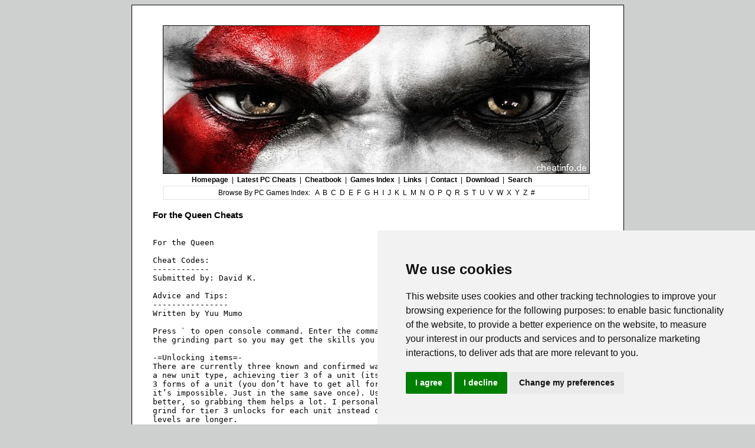

--- FILE ---
content_type: text/html
request_url: https://www.cheatinfo.de/files/forthequeen.htm
body_size: 3122
content:
<!DOCTYPE html PUBLIC "-//W3C//DTD XHTML 1.0 Transitional//EN" "http://www.w3.org/TR/xhtml1/DTD/xhtml1-transitional.dtd">
<html xmlns="http://www.w3.org/1999/xhtml" xml:lang="en" lang="en"
      xmlns:og="http://ogp.me/ns#"
      xmlns:fb="http://www.facebook.com/2008/fbml">
<head>
<title>For the Queen Cheats, Cheat Codes and Hints for PC Games</title>
<meta http-equiv="content-type" content="text/html; charset=iso-8859-1" />
<meta http-equiv="Content-Style-Type" content="text/css" />
<meta name="description" content="For the Queen cheats, Collection of For the Queen cheats, hints and tips for PC." />
<meta name="keywords" content="For the Queen cheats, For the Queen codes, hints, tips" />
<link rel="canonical" href="https://www.cheatinfo.de/files/forthequeen.htm" />
<meta name="language" content="English" />
<link rel="shortcut icon" href="../favicon.ico" type="image/x-icon" />
<link rel="stylesheet" type="text/css" href="../css/cheatinfo.css" />
</head>
<body bgcolor="#E2E6E1" link="#000000" vlink="#000000" alink="#000000" text="#000000">
 <table border="0" cellspacing="1" bgcolor="#000000" width="835" align="center">
  <tr> <td width="835" bgcolor="#ffffff">
   <table border="0" width="100%">
    <tr>
      <td width="100%">
       <table border="0" width="821" cellspacing="0" cellpadding="0">
        <tr>
         <td width="815" height="30" align="center">
</td>
</tr>
<tr>
 <td width="815" align="center">
  <a href="https://www.cheatinfo.de"><img border="1" src="../img/cheatinfo6.jpg" alt="Cheatinfo.de - PC Game Cheats, Hints and Codes"/></a>
  </td></tr>
  <tr><td width="815" height="1">
   <table border="0" cellspacing="0" width="772" cellpadding="0">
   <tr class="text1">
   <td width="764" bgcolor="#FFFFFF" align="center"><table border="0" width="100%" id="table2">
   <tr><td align="center">
                  <a class="amenulink" href="https://www.cheatinfo.de">Homepage</a>&nbsp;&nbsp;|&nbsp;
                  <a class="amenulink" href="../cheat/newcheat.htm">Latest PC Cheats</a>&nbsp;&nbsp;|&nbsp;
                  <a class="amenulink" href="../cheatbk.htm">Cheatbook</a>&nbsp;&nbsp;|&nbsp;
                  <a class="amenulink" href="../cheats.htm">Games Index</a>&nbsp;&nbsp;|&nbsp;
                  <a class="amenulink" href="../links.htm" rel="nofollow">Links</a>&nbsp;&nbsp;|&nbsp;
                  <a class="amenulink" href="../contact.htm" rel="nofollow">Contact</a>&nbsp;&nbsp;|&nbsp;
                  <a class="amenulink" href="../down.htm">Download</a>&nbsp;&nbsp;|&nbsp;
                  <a class="amenulink" href="../search.htm">Search</a>
   </td></tr></table></td></tr></table></td></tr>
<tr>
<td width="815" height="0">
<div align="center"><table border="0" cellspacing="1" bgcolor="#E2E6E1" width="722">
   <tr class="text1"><td width="714" bgcolor="#FFFFFF"><table border="0" width="100%" id="table5">
   <tr class="text1"><td align="center">Browse By PC Games Index:&nbsp;&nbsp;
    <a class="alinelink" href="../cheat/acheat.htm">A</a>&nbsp;
    <a class="alinelink" href="../cheat/bcheat.htm">B</a>&nbsp;
    <a class="alinelink" href="../cheat/ccheat.htm">C</a>&nbsp;
    <a class="alinelink" href="../cheat/dcheat.htm">D</a>&nbsp;
    <a class="alinelink" href="../cheat/echeat.htm">E</a>&nbsp;
    <a class="alinelink" href="../cheat/fcheat.htm">F</a>&nbsp;
    <a class="alinelink" href="../cheat/gcheat.htm">G</a>&nbsp;
    <a class="alinelink" href="../cheat/hcheat.htm">H</a>&nbsp;
    <a class="alinelink" href="../cheat/icheat.htm">I</a>&nbsp;
    <a class="alinelink" href="../cheat/jcheat.htm">J</a>&nbsp;
    <a class="alinelink" href="../cheat/kcheat.htm">K</a>&nbsp;
    <a class="alinelink" href="../cheat/lcheat.htm">L</a>&nbsp;
    <a class="alinelink" href="../cheat/mcheat.htm">M</a>&nbsp;
    <a class="alinelink" href="../cheat/ncheat.htm">N</a>&nbsp;
    <a class="alinelink" href="../cheat/ocheat.htm">O</a>&nbsp;
    <a class="alinelink" href="../cheat/pcheat.htm">P</a>&nbsp;
    <a class="alinelink" href="../cheat/qcheat.htm">Q</a>&nbsp;
    <a class="alinelink" href="../cheat/rcheat.htm">R</a>&nbsp;
    <a class="alinelink" href="../cheat/scheat.htm">S</a>&nbsp;
    <a class="alinelink" href="../cheat/tcheat.htm">T</a>&nbsp;
    <a class="alinelink" href="../cheat/ucheat.htm">U</a>&nbsp;
    <a class="alinelink" href="../cheat/vcheat.htm">V</a>&nbsp;
    <a class="alinelink" href="../cheat/wcheat.htm">W</a>&nbsp;
    <a class="alinelink" href="../cheat/xcheat.htm">X</a>&nbsp;
    <a class="alinelink" href="../cheat/ycheat.htm">Y</a>&nbsp;
    <a class="alinelink" href="../cheat/zcheat.htm">Z</a>&nbsp;
    <a class="alinelink" href="../cheat/1cheat.htm">#</a></td>
 </tr></table></td></tr></table></div></td></tr>
<tr><td width="815"></td></tr>
<tr><td width="815" align="center">
<table border="0" cellspacing="1" width="763">
<tr class="text5"><td align="left"><h3>For the Queen Cheats </h3></td></tr>
<tr><td width="755" align="left">
<pre>
For the Queen

Cheat Codes:
------------
Submitted by: David K.

Advice and Tips:
----------------
Written by Yuu Mumo

Press ` to open console command. Enter the command “AddSoulCoin” to skip 
the grinding part so you may get the skills you want in the operation room.

-=Unlocking items=-
There are currently three known and confirmed ways to unlocking items: acquiring 
a new unit type, achieving tier 3 of a unit (its final form), achieving all tier 
3 forms of a unit (you don’t have to get all forms in 1 run and I’m pretty sure 
it’s impossible. Just in the same save once). Usually the unlocked items are 
better, so grabbing them helps a lot. I personally prefer to use the campaign to 
grind for tier 3 unlocks for each unit instead of the training mode since campaign 
levels are longer.

According to discussions, a possible way to unlock the fifth row of items for 
each character may be by having a certain combination of items on the same 
character. (e.g Key and Chest for the adventurer) I have not tested this myself, 
so I have no idea if this is true.

-=Infinite Healing to Beat the Game Easily=-
Currently the 4th item for the elf is bugged. (The green gem that is unlocked by 
using all tier 3 forms of the elf at least once.) It is an health regen item; 
however since its health regen counts as a skill triggering, this procs other 
skill triggering items that heal upon a skill trigger. This effectively gives you 
infinite healing, making your units impossible to die. I’ve used this to reach 
Rank 70 on the leaderboard before quitting, and this can beat the game easily.

So Combinations may include: Gem + Beer (infinite self-healing), Gem + Branch/
Potion (infinite healing overall).
</pre>
&nbsp;
<table><tr class="text5"><td><b>Submit your codes!</b></td></tr>
<tr class="text1"><td>Having For the Queen codes, tips and tricks we dont have yet?</td></tr>
<tr class="text1"><td>
<a href="../submit.htm" title="Submit Cheats or Hints for For the Queen">Submit them through our form</a>
</td></tr></table>
&nbsp;
 <table><tr class="text1">
<td>Visit CheatBook for <a href="https://www.cheatbook.de" title="For the Queen  Cheats at cheatbook.de">For the Queen</a> Cheat Codes, Hints,
 Walkthroughs or  <a href="https://www.cheatbook.de/files/forthequeen.htm" title="For the Queen Cheats">Game Cheats</a>
</td></tr></table>&nbsp;
<center><table border="0" cellspacing="1" bgcolor="#000000" width="724">
<tr class="text1"><td width="720" bgcolor="#E2E6E1">
<table border="0" width="100%" bgcolor="#EEEFF0" cellspacing="0" cellpadding="0">
<tr class="text1"><td width="100%"><table border="0" width="100%">
<tr><td width="23%" rowspan="2">
<img border="0" src="../img/tn_lxb2008.jpg" width="160" height="115" alt="PC Games, PC Game Cheats, Video Games, Cheat Codes, Cheat, FAQs, Walkthrough"/></td>
<td class="text1" width="75%" valign="top" bgcolor="#EEEFF0"><table border="0" width="100%" id="table6">
<tr><td class="text1">
<b>Spotlight: </b><a class="alinelink" href="../cheatbook-database-2025.htm">New Version CheatBook DataBase 2025</a></td></tr>
</table></td></tr>
<tr><td class="text1" width="75%" valign="top" bgcolor="#EEEFF0">
<table border="0" width="100%" id="table7" cellspacing="0" cellpadding="0">
<tr><td class="text1">
          <b>CheatBook DataBase 2025</b> is a freeware cheat code tracker that makes hints, tips, tricks
             and cheats (for PC Cheats, Walkthroughs, PSP, Sega, iPhone, Wii U, Playstation, Playstation
             2, XBox, Playstation 3, Nintendo 64, DVD, Gameboy Advance, Gameboy Color,
             N-Gage, Nintendo DS, gamecube, XBox 360, Dreamcast, Super Nintendo) easily
             accessible from one central location. (Release date January 11, 2025)
			- All Cheats and Codes inside from the first CHEATBOOK January 1998 until today.
<b><a class="alinelink" href="../cheatbook-database-2025.htm">More Infos</a></b></td>
</tr></table></td></tr></table></td></tr></table></td></tr></table>
</center>
&nbsp;
 <table border="0" id="table1" width="718" cellspacing="0" cellpadding="0"><tr>
<td width="209" valign="top"><table width="208" border="0" cellspacing="0" cellpadding="0">
<tr><td width="4" valign="top">
<td width="30"></td>
<td width="92" valign="top">
</td></tr></table></td>
</tr></table></td></tr></table></center>
<!-- Cheatbook Ends-->

</td></tr></table>
</td>
</tr>
<tr>
<td width="815" align="center">&nbsp;
</td></tr>
<!-- Cheatinfo CodeFooter -->
<tr class="text1">
    <td width="815" align="center">
     <a class="alinelink" href="https://www.cheatinfo.de" title="Cheatinfo">&copy; 1998 - <script>document.write(+ new Date().getFullYear())</script> Cheatinfo.de</a>&nbsp;&nbsp;|&nbsp;
     <a class="alinelink" href="../privacy.htm" title="Privacy Policy">Privacy Policy</a>&nbsp;&nbsp;|&nbsp;
     <a class="alinelink" href="../links.htm" rel="nofollow" title="Cheats Links">Links</a>&nbsp;&nbsp;|&nbsp;
     <a class="alinelink" href="https://www.cheatbook.de/trainer/gametrainers.htm" title="PC Trainers">Game Trainers</a>&nbsp;&nbsp;|&nbsp;
     <a class="alinelink" href="../submit.htm" title="Submit Cheats and Codes">Submit Cheats</a></td>
   </tr>
   <tr class="text1">
    <td width="815" align="center">Affilates Sites:<b>&nbsp;</b>
    <a class="alinelink" href="https://www.cheatbook.de" title="Cheatbook" target="_blank">Cheatbook</a>&nbsp;&nbsp;|&nbsp;
    <a class="alinelink" href="https://www.cheatbook.de" title="Cheatchannel" target="_blank">Cheatchannel</a>&nbsp;&nbsp;|&nbsp;
    <a class="alinelink" href="http://blog.cheatbook.de" title="Cheatbook Magazine" target="_blank">Cheatbook Magazine</a>
   </td></tr>
<tr class="text1"><td width="815" align="center" colspan="3" height="1"></td></tr>
<tr class="text1"><td width="815" align="center" colspan="3"><b>Top Cheats:</b>
&nbsp;
<a class="alinelink" href="https://www.cheatinfo.de/files/just-cause-3.htm" title="Just Cause 3 Cheats">Just Cause 3 Cheats</a>
&nbsp;|&nbsp;
<a class="alinelink" href="https://www.cheatinfo.de/files/left4dead2.htm">Left 4 Dead 2</a>
&nbsp;|&nbsp;
<a class="alinelink" href="https://www.cheatinfo.de/files/call-of-duty-black-ops-3.htm" title="Call of Duty: Black Ops III Cheats">Call of Duty: Black Ops III Cheats</a>
&nbsp;|&nbsp;
<a class="alinelink" href="https://www.cheatinfo.de/files/deadrising2.htm">Dead Rising 2</a>
&nbsp;|&nbsp;
<a class="alinelink" href="https://www.cheatinfo.de/files/moshimonsters.htm">Moshi Monsters</a>
&nbsp;|&nbsp;
<a class="alinelink" href="https://www.cheatinfo.de/files/far-cry-4.htm">Far Cry 4 Cheats</a>




<script type="text/javascript" src="https://www.termsfeed.com/public/cookie-consent/4.2.0/cookie-consent.js" charset="UTF-8"></script>
<script type="text/javascript" charset="UTF-8">
document.addEventListener('DOMContentLoaded', function () {
cookieconsent.run({"notice_banner_type":"simple","consent_type":"express","palette":"light","language":"en","page_load_consent_levels":["strictly-necessary"],"notice_banner_reject_button_hide":false,"preferences_center_close_button_hide":false,"page_refresh_confirmation_buttons":false,"website_name":"Cheatinfo","website_privacy_policy_url":"https://www.cheatinfo.de/privacy.htm"});
});
</script>

<noscript>Free cookie consent management tool by <a href="https://www.termsfeed.com/">TermsFeed Generator</a></noscript>

<center><a href="#" id="open_preferences_center">Update cookies preferences</a></center>
</td></tr>
</table></td></tr></table>
</body>
</html>
